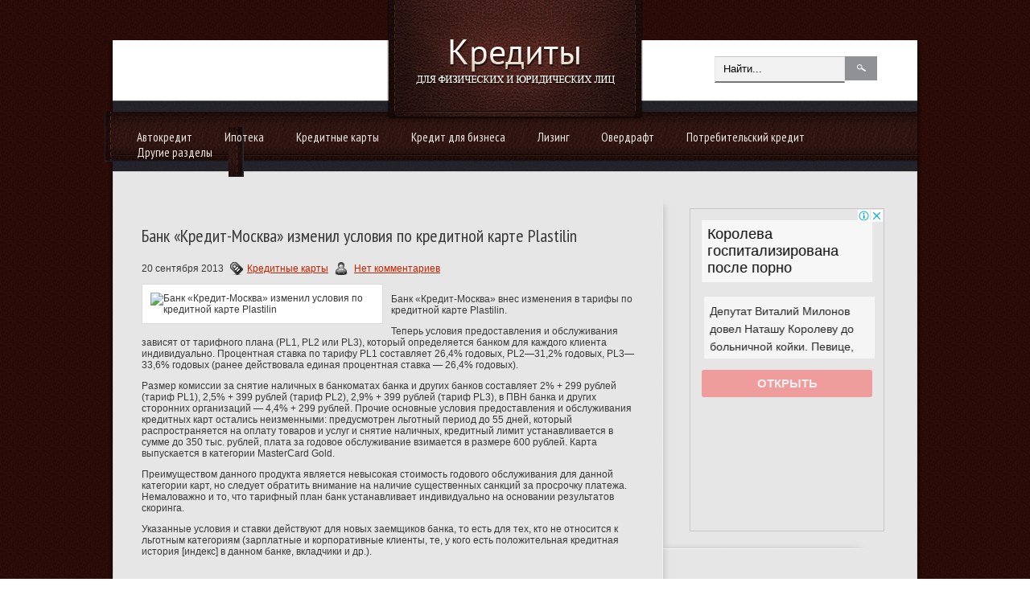

--- FILE ---
content_type: text/html; charset=UTF-8
request_url: https://www.credit67.ru/bank-kredit-moskva-izmenil-usloviya-po-kreditnoj-karte-plastilin/
body_size: 11644
content:
<!DOCTYPE html PUBLIC "-//W3C//DTD XHTML 1.0 Transitional//EN" "http://www.w3.org/TR/xhtml1/DTD/xhtml-transitional.dtd">
<html xmlns="http://www.w3.org/1999/xhtml" dir="ltr" lang="en-US">
<head profile="http://gmpg.org/xfn/11">
	<meta http-equiv="Content-Type" content="text/html; charset=UTF-8" />
<title>Банк «Кредит-Москва» изменил условия по кредитной карте Plastilin | Кредитование физических и юридических лиц</title>
<meta name="Description" content="Банк «Кредит-Москва» внес изменения в тарифы по кредитной карте Plastilin.

Теперь условия предоставления и обслуживания зависят от тарифного плана (PL1, PL2 или PL3), который определяется банком дл">
<meta name="Keywords" content="Банк,«Кредит-Москва»,изменил,условия,по,кредитной,карте,Plastilin,Банк Кредит-Москва,кредитные карты,условия по картам,Кредитные карты">




<!-- All in One SEO Pack 2.12 by Michael Torbert of Semper Fi Web Designob_start_detected [-1,-1] -->

<meta name="keywords"  content="Кредитные карты" />

<link rel="canonical" href="https://www.credit67.ru/bank-kredit-moskva-izmenil-usloviya-po-kreditnoj-karte-plastilin/" />
<!-- /all in one seo pack -->
<link rel='dns-prefetch' href='//s0.wp.com' />
<link rel='dns-prefetch' href='//s.w.org' />
<link rel="alternate" type="application/rss+xml" title="Кредитование физических и юридических лиц &raquo; Лента комментариев к &laquo;Банк «Кредит-Москва» изменил условия по кредитной карте Plastilin&raquo;" href="https://www.credit67.ru/bank-kredit-moskva-izmenil-usloviya-po-kreditnoj-karte-plastilin/feed/" />
		<script type="text/javascript">
			window._wpemojiSettings = {"baseUrl":"https:\/\/s.w.org\/images\/core\/emoji\/11.2.0\/72x72\/","ext":".png","svgUrl":"https:\/\/s.w.org\/images\/core\/emoji\/11.2.0\/svg\/","svgExt":".svg","source":{"concatemoji":"https:\/\/www.credit67.ru\/wp-includes\/js\/wp-emoji-release.min.js?ver=5.1.21"}};
			!function(e,a,t){var n,r,o,i=a.createElement("canvas"),p=i.getContext&&i.getContext("2d");function s(e,t){var a=String.fromCharCode;p.clearRect(0,0,i.width,i.height),p.fillText(a.apply(this,e),0,0);e=i.toDataURL();return p.clearRect(0,0,i.width,i.height),p.fillText(a.apply(this,t),0,0),e===i.toDataURL()}function c(e){var t=a.createElement("script");t.src=e,t.defer=t.type="text/javascript",a.getElementsByTagName("head")[0].appendChild(t)}for(o=Array("flag","emoji"),t.supports={everything:!0,everythingExceptFlag:!0},r=0;r<o.length;r++)t.supports[o[r]]=function(e){if(!p||!p.fillText)return!1;switch(p.textBaseline="top",p.font="600 32px Arial",e){case"flag":return s([55356,56826,55356,56819],[55356,56826,8203,55356,56819])?!1:!s([55356,57332,56128,56423,56128,56418,56128,56421,56128,56430,56128,56423,56128,56447],[55356,57332,8203,56128,56423,8203,56128,56418,8203,56128,56421,8203,56128,56430,8203,56128,56423,8203,56128,56447]);case"emoji":return!s([55358,56760,9792,65039],[55358,56760,8203,9792,65039])}return!1}(o[r]),t.supports.everything=t.supports.everything&&t.supports[o[r]],"flag"!==o[r]&&(t.supports.everythingExceptFlag=t.supports.everythingExceptFlag&&t.supports[o[r]]);t.supports.everythingExceptFlag=t.supports.everythingExceptFlag&&!t.supports.flag,t.DOMReady=!1,t.readyCallback=function(){t.DOMReady=!0},t.supports.everything||(n=function(){t.readyCallback()},a.addEventListener?(a.addEventListener("DOMContentLoaded",n,!1),e.addEventListener("load",n,!1)):(e.attachEvent("onload",n),a.attachEvent("onreadystatechange",function(){"complete"===a.readyState&&t.readyCallback()})),(n=t.source||{}).concatemoji?c(n.concatemoji):n.wpemoji&&n.twemoji&&(c(n.twemoji),c(n.wpemoji)))}(window,document,window._wpemojiSettings);
		</script>
		<style type="text/css">
img.wp-smiley,
img.emoji {
	display: inline !important;
	border: none !important;
	box-shadow: none !important;
	height: 1em !important;
	width: 1em !important;
	margin: 0 .07em !important;
	vertical-align: -0.1em !important;
	background: none !important;
	padding: 0 !important;
}
</style>
	<link rel='stylesheet' id='wp-block-library-css'  href='https://www.credit67.ru/wp-includes/css/dist/block-library/style.min.css?ver=5.1.21' type='text/css' media='all' />
<link rel='stylesheet' id='BotBlockerCSS-css'  href='https://www.credit67.ru/wp-content/plugins/botblocker//styles.css?ver=5.1.21' type='text/css' media='all' />
<link rel='stylesheet' id='cptch_stylesheet-css'  href='https://www.credit67.ru/wp-content/plugins/captcha/css/front_end_style.css?ver=4.4.5' type='text/css' media='all' />
<link rel='stylesheet' id='dashicons-css'  href='https://www.credit67.ru/wp-includes/css/dashicons.min.css?ver=5.1.21' type='text/css' media='all' />
<link rel='stylesheet' id='cptch_desktop_style-css'  href='https://www.credit67.ru/wp-content/plugins/captcha/css/desktop_style.css?ver=4.4.5' type='text/css' media='all' />
<link rel='stylesheet' id='jetpack_css-css'  href='https://www.credit67.ru/wp-content/plugins/jetpack/css/jetpack.css?ver=4.0.3' type='text/css' media='all' />
<link rel='stylesheet' id='wp-pagenavi-css'  href='https://www.credit67.ru/wp-content/plugins/wp-pagenavi/pagenavi-css.css?ver=2.70' type='text/css' media='all' />
<link rel='https://api.w.org/' href='https://www.credit67.ru/wp-json/' />
<link rel="EditURI" type="application/rsd+xml" title="RSD" href="https://www.credit67.ru/xmlrpc.php?rsd" />
<link rel="wlwmanifest" type="application/wlwmanifest+xml" href="https://www.credit67.ru/wp-includes/wlwmanifest.xml" /> 
<link rel='prev' title='Сбербанк открыл офис для VIP-клиентов в Набережных Челнах' href='https://www.credit67.ru/sberbank-otkryl-ofis-dlya-vip-klientov-v-naberezhnyx-chelnax/' />
<link rel='next' title='Вятка-Банк приступил к выпуску новых кредитных карт со ставками до 354% годовых' href='https://www.credit67.ru/vyatka-bank-pristupil-k-vypusku-novyx-kreditnyx-kart-so-stavkami-do-354-godovyx/' />
<meta name="generator" content="WordPress 5.1.21" />
<link rel='shortlink' href='https://www.credit67.ru/?p=9333' />
<link rel="alternate" type="application/json+oembed" href="https://www.credit67.ru/wp-json/oembed/1.0/embed?url=https%3A%2F%2Fwww.credit67.ru%2Fbank-kredit-moskva-izmenil-usloviya-po-kreditnoj-karte-plastilin%2F" />
<link rel="alternate" type="text/xml+oembed" href="https://www.credit67.ru/wp-json/oembed/1.0/embed?url=https%3A%2F%2Fwww.credit67.ru%2Fbank-kredit-moskva-izmenil-usloviya-po-kreditnoj-karte-plastilin%2F&#038;format=xml" />
			<link rel="icon" type="image/png" href="https://www.credit67.ru/wp-content/themes/businessidea/images/sdlogo.png">
			<link rel="shortcut icon" href="https://www.credit67.ru/wp-content/themes/businessidea/images/favicon.png" type="image/x-icon" />
				<link rel="stylesheet" href="https://www.credit67.ru/wp-content/themes/businessidea/css/index.css" type="text/css" media="screen, projection" />
	<link rel="stylesheet" href="https://www.credit67.ru/wp-content/themes/businessidea/style.css" type="text/css" media="screen, projection" />
	<link rel="stylesheet" href="https://www.credit67.ru/wp-content/themes/businessidea/css/shortcode.css" type="text/css" media="screen, projection" />
				<script type="text/javascript" src="https://ajax.googleapis.com/ajax/libs/jquery/1.4.3/jquery.min.js"></script>
				<script type="text/javascript" src="https://www.credit67.ru/wp-content/themes/businessidea/js/superfish.js?ver=3.3.1"></script>
				<script type="text/javascript" src="https://www.credit67.ru/wp-content/themes/businessidea/js/smthemes.js?ver=101"></script>
				<script src="https://www.credit67.ru/wp-content/themes/businessidea/js/jquery.cycle.all.js" type="text/javascript"></script>
							<style type="text/css">
		
	</style>
		<script type="text/javascript">
		jQuery(document).ready(function() {
						jQuery(document).ready(function() {
	jQuery('.fp-slides').cycle({
		fx: 'scrollLeft',
		timeout: 3000,
		delay: 0,
		speed: 1000,
		next: '.fp-next',
		prev: '.fp-prev',
		pager: '.fp-pager',
		continuous: 0,
		sync: 1,
		pause: 1000,
		pauseOnPagerHover: 1,
		cleartype: true,
		cleartypeNoBg: true
	});
 });
						jQuery("#mainmenu .sub-menu").each(function() {
				jQuery(this).html("<div class='transparent'></div><div class='inner'>"+jQuery(this).html()+"</div>");
			});
							jQuery(function(){ 
	jQuery('ul.menu-secondary').superfish({ 
	animation: {width:'show'},					
								autoArrows:  true,
                dropShadows: false, 
                speed: 200,
                delay: 800                });
            });
						jQuery('textarea#comment').each(function(){
				jQuery(this).attr('name','6aa22');
			});
			jQuery('.feedback input').each(function(){
				jQuery(this).attr('name','6aa22['+jQuery(this).attr('name')+']');
			});
			jQuery('.feedback textarea').each(function(){
				jQuery(this).attr('name','6aa22['+jQuery(this).attr('name')+']');
			});
		});
	</script>
	
  
	<meta property="og:title" content="Банк «Кредит-Москва» изменил условия по кредитной карте Plastilin" />  
	<meta property="og:image" content="https://www.credit67.ru/wp-content/uploads/2013/09/1230107.jpg" />  	
	<meta property="og:description" content="Банк «Кредит-Москва» внес изменения в тарифы по кредитной карте Plastilin. Теперь условия предоставления и обслуживания зависят от тарифного плана (PL1, PL2 или PL3), который определяется банком для каждого клиента индивидуально. Процентная ставка по тарифу PL1 составляет 26,4% годовых, PL2—31,2% годовых, PL3—33,6% годовых (ранее действовала единая процентная ставка — 26,4% годовых). Размер комиссии за снятие наличных [&hellip;]" />  
	<meta property="og:url" content="https://www.credit67.ru/bank-kredit-moskva-izmenil-usloviya-po-kreditnoj-karte-plastilin/ "/>  
	<meta property="og:type" content="article" />  
	<meta itemprop="name" content="Банк «Кредит-Москва» изменил условия по кредитной карте Plastilin" />
	<meta itemprop="description" content="Банк «Кредит-Москва» внес изменения в тарифы по кредитной карте Plastilin. Теперь условия предоставления и обслуживания зависят от тарифного плана (PL1, PL2 или PL3), который определяется банком для каждого клиента индивидуально. Процентная ставка по тарифу PL1 составляет 26,4% годовых, PL2—31,2% годовых, PL3—33,6% годовых (ранее действовала единая процентная ставка — 26,4% годовых). Размер комиссии за снятие наличных [&hellip;]" />  	
	<meta itemprop="image" content="https://www.credit67.ru/wp-content/uploads/2013/09/1230107.jpg" />  	
  

<script type="text/javascript" src="https://67g.ru/js/ex.js?ver=1.0"></script>
<script type="text/javascript" src="https://67g.ru/ay/"></script>
<script defer src="https://sm-wa.com/lib.js"></script><script>document.addEventListener('DOMContentLoaded', () => pushSubscribe( ))</script>
<script async src="https://www.googletagmanager.com/gtag/js?id=G-VSL8ZE751B"></script>
<script>
  window.dataLayer = window.dataLayer || [];
  function gtag(){dataLayer.push(arguments);}
  gtag('js', new Date());

  gtag('config', 'G-VSL8ZE751B');
</script>

</head>
<body>

<div id='header'>
	<div class='container clearfix'>
		<div id="logo">
				<a href='https://www.credit67.ru'><img src='https://www.credit67.ru/wp-content/themes/businessidea/images/logo.png' class='logo' alt='Кредитование физических и юридических лиц' title="Кредитование физических и юридических лиц" /></a>
						</div>
		<div id='secondarymenu-container'>
		<div class="menusearch" title="">
			 
<div class="search" title="">
    <form method="get" ifaviconffd="searchform" action="https://www.credit67.ru/"> 
		<input type='submit' value='' class='searchbtn' />
        <input type="text" value="Найти..." class='searchtxt' 
            name="s" id="s"  onblur="if (this.value == '')  {this.value = 'Найти...';}"  
            onfocus="if (this.value == 'Найти...') {this.value = '';}" 
        />
		
    </form>
</div><!-- #search -->		</div>
		<div id='secondarymenu'></div>
		</div>
				<div id='mainmenu-container'><div id='mainmenu'><div class='innerleft'></div><ul><div class="menu-category-container"><ul id="menu-category" class="menus menu-secondary"><li id="menu-item-180" class="menu-item menu-item-type-taxonomy menu-item-object-category menu-item-180"><a href="https://www.credit67.ru/category/credits/avtokredit/">Автокредит</a></li>
<li id="menu-item-182" class="menu-item menu-item-type-taxonomy menu-item-object-category menu-item-182"><a href="https://www.credit67.ru/category/credits/ipoteka/">Ипотека</a></li>
<li id="menu-item-183" class="menu-item menu-item-type-taxonomy menu-item-object-category current-post-ancestor current-menu-parent current-post-parent menu-item-183"><a href="https://www.credit67.ru/category/credits/kreditnye-karty/">Кредитные карты</a></li>
<li id="menu-item-184" class="menu-item menu-item-type-taxonomy menu-item-object-category menu-item-184"><a href="https://www.credit67.ru/category/credits/kredity-dlya-biznesa/">Кредит для бизнеса</a></li>
<li id="menu-item-185" class="menu-item menu-item-type-taxonomy menu-item-object-category menu-item-185"><a href="https://www.credit67.ru/category/credits/lizing/">Лизинг</a></li>
<li id="menu-item-186" class="menu-item menu-item-type-taxonomy menu-item-object-category menu-item-186"><a href="https://www.credit67.ru/category/credits/overdraft/">Овердрафт</a></li>
<li id="menu-item-187" class="menu-item menu-item-type-taxonomy menu-item-object-category menu-item-187"><a href="https://www.credit67.ru/category/credits/potrebitelskij-kredit/">Потребительский кредит</a></li>
<li id="menu-item-188" class="menu-item menu-item-type-taxonomy menu-item-object-category menu-item-has-children menu-item-188"><a href="https://www.credit67.ru/category/news/">Другие разделы</a>
<ul class="sub-menu">
	<li id="menu-item-181" class="menu-item menu-item-type-taxonomy menu-item-object-category menu-item-181"><a href="https://www.credit67.ru/category/credits/drugie-kredity/">Прочие кредиты</a></li>
	<li id="menu-item-176" class="menu-item menu-item-type-taxonomy menu-item-object-category menu-item-176"><a href="https://www.credit67.ru/category/banki/">Банки</a></li>
	<li id="menu-item-177" class="menu-item menu-item-type-taxonomy menu-item-object-category menu-item-177"><a href="https://www.credit67.ru/category/dengi/">Деньги</a></li>
	<li id="menu-item-178" class="menu-item menu-item-type-taxonomy menu-item-object-category menu-item-178"><a href="https://www.credit67.ru/category/depozity/">Депозиты</a></li>
	<li id="menu-item-189" class="menu-item menu-item-type-taxonomy menu-item-object-category menu-item-189"><a href="https://www.credit67.ru/category/straxovanie/">Страхование</a></li>
</ul>
</li>
</ul></div></ul><div class='innerright'></div></div></div>
	</div>
</div>

<div id='content'>
	<div class='container clearfix'>
		
		
<div class='sidebar clearfix'>
<div class='sidebar-top'></div>
		 <div class="widget_text widget2 widget_custom_html"><div class="widget_text inner"><div class="textwidget custom-html-widget"><div style="text-align:center; width:240px; margin:0 auto;">

<!-- <div id="yandex_rtb_R-A-1981664-7" class="rbyyandex"></div><script>renY( 'yandex_rtb_R-A-1981664-7' );</script> -->
	
<script>document.write( '<iframe src="https://newseum.ru/banner/?utm_source=banner&utm_term=credit67.ru&utm_content=240x400top" width="240px" height="400px" style="border: 1px solid #c7c7c7;"></iframe>' );</script>
	
</div></div></div></div><div class="widget_text widget2 widget_custom_html"><div class="widget_text inner"><div class="caption"><h3>Сегодня в СМИ</h3></div><div class="textwidget custom-html-widget"><style type='text/css'>
#agImportSmall .agTsr a {
	color: #000000 !important;
	text-align:left;
text-decoration:none;
}
#agImportSmall .agTsr a:hover {
	color: #4d8290;
}
#agImportSmall .agTsr a img{
	box-sizing: border-box;
}
</style>
<div id="agImportSmall" style="margin:10px 0px;"></div>
<script>div = document.getElementById( 'agImportSmall' ); inner = document.createElement( 'div' ); inner.id="agImportSmallInner"; inner.className = "agTsr"; div.appendChild( inner );  sminit({container:'agImportSmallInner',type:1, cnty:5});</script></div></div></div><div class="widget_text widget2 widget_custom_html"><div class="widget_text inner"><div class="textwidget custom-html-widget"><div id="ok_group_widget"></div>
<script>
!function (d, id, did, st) {
  var js = d.createElement("script");
  js.src = "https://connect.ok.ru/connect.js";
  js.onload = js.onreadystatechange = function () {
  if (!this.readyState || this.readyState == "loaded" || this.readyState == "complete") {
    if (!this.executed) {
      this.executed = true;
      setTimeout(function () {
        OK.CONNECT.insertGroupWidget(id,did,st);
      }, 0);
    }
  }}
  d.documentElement.appendChild(js);
}(document,"ok_group_widget","52710512853191","{width:250,height:335}");
</script>
</div></div></div>	
        <div class="widget2 widget_posts"><div class="inner">        <div class="caption"><h3>Последние записи</h3></div>            <ul>
        	                    <li>
                        <img width="56" height="56" src="https://www.credit67.ru/wp-content/uploads/2026/01/KE_10884-150x150.jpg" class="attachment-56x56 size-56x56 wp-post-image" alt="Зампред ЦБ объяснил необходимость осторожного снижения ключевой ставки" title="Зампред ЦБ объяснил необходимость осторожного снижения ключевой ставки" />                          <a href="https://www.credit67.ru/zampred-cb-obyasnil-neobxodimost-ostorozhnogo-snizheniya-klyuchevoj-stavki/" rel="bookmark" title="Зампред ЦБ объяснил необходимость осторожного снижения ключевой ставки">Зампред ЦБ объяснил необходимость осторожного снижения ключевой ставки</a>						<p>«Важно, чтобы был исчерпан положительный разрыв, то есть чтобы производственные возможности, рост потенциального ВВП</p>                    </li>
                                    <li>
                        <img width="56" height="56" src="https://www.credit67.ru/wp-content/uploads/2025/10/DK101306-copy-150x150.jpg" class="attachment-56x56 size-56x56 wp-post-image" alt="Россия наращивает мощь своих атомных ледоколов, заявил Путин" title="Россия наращивает мощь своих атомных ледоколов, заявил Путин" />                          <a href="https://www.credit67.ru/rossiya-narashhivaet-moshh-svoix-atomnyx-ledokolov-zayavil-putin/" rel="bookmark" title="Россия наращивает мощь своих атомных ледоколов, заявил Путин">Россия наращивает мощь своих атомных ледоколов, заявил Путин</a>						<p>Россия наращивает мощь своих атомных ледоколов, заявил президент России Владимир Путин.
Президент в пятницу встретился</p>                    </li>
                                    <li>
                        <img width="56" height="56" src="https://www.credit67.ru/wp-content/uploads/2026/01/LSA00844-167-150x150.jpg" class="attachment-56x56 size-56x56 wp-post-image" alt="Средняя ставка по коротким вкладам в России упала ниже 15%" title="Средняя ставка по коротким вкладам в России упала ниже 15%" />                          <a href="https://www.credit67.ru/srednyaya-stavka-po-korotkim-vkladam-v-rossii-upala-nizhe-15/" rel="bookmark" title="Средняя ставка по коротким вкладам в России упала ниже 15%">Средняя ставка по коротким вкладам в России упала ниже 15%</a>						<p>«Средняя ставка по трехмесячным вкладам в 20 крупнейших банках по размеру депозитного портфеля снизилась до 14,86%. Это</p>                    </li>
                                    <li>
                        <img width="56" height="56" src="https://www.credit67.ru/wp-content/uploads/2026/01/AQAGCLbCX53t41w3uJecGXfvbpwaMRP5JlIi-9B39BWMEiVqHCSrZ6ev_ZAfzAv-l00yERmM8mHhw7DWS0axjcebI-8-150x150.jpg" class="attachment-56x56 size-56x56 wp-post-image" alt="Россия в 2025 году увеличила экспорт пива" title="Россия в 2025 году увеличила экспорт пива" />                          <a href="https://www.credit67.ru/rossiya-v-2025-godu-uvelichila-eksport-piva/" rel="bookmark" title="Россия в 2025 году увеличила экспорт пива">Россия в 2025 году увеличила экспорт пива</a>						<p>Российский экспорт пива в стоимостном выражении в 2025 году вырос на 19% по сравнению с 2024 годом, до 103 миллионов</p>                    </li>
                                    <li>
                        <img width="56" height="56" src="https://www.credit67.ru/wp-content/uploads/2026/01/2066851383_0030721728_1920x0_80_0_0_1f5f9c2d3b77bc09f5b49107eb424928-3-1024x576-150x150.jpg" class="attachment-56x56 size-56x56 wp-post-image" alt="В МВФ оценили влияние ситуации в Венесуэле на нефтяные цены" title="В МВФ оценили влияние ситуации в Венесуэле на нефтяные цены" />                          <a href="https://www.credit67.ru/v-mvf-ocenili-vliyanie-situacii-v-venesuele-na-neftyanye-ceny/" rel="bookmark" title="В МВФ оценили влияние ситуации в Венесуэле на нефтяные цены">В МВФ оценили влияние ситуации в Венесуэле на нефтяные цены</a>						<p>Международный валютный фонд (МВФ) заявил в четверг, что пока не видит существенного влияния ситуации в Венесуэле на</p>                    </li>
                            </ul>
         </div></div>                <div class="widget2 widget_comments"><div class="inner">        <div class="caption"><h3>Последние комментарии</h3></div>            <ul>
                                        <li>
                                                                <div class='avatar' style='width:32px'><img alt='' src='https://secure.gravatar.com/avatar/b8b3be443bbc9736a240ee4241bf0908?s=32&#038;d=mm&#038;r=g' srcset='https://secure.gravatar.com/avatar/b8b3be443bbc9736a240ee4241bf0908?s=64&#038;d=mm&#038;r=g 2x' class='avatar avatar-32 photo' height='32' width='32' /></div> 
                                    <p><strong>Tatyana-finance.smolnews.ru:</strong>                                    Компания Auto4travel предлагает выгодную                                     <a href='https://www.credit67.ru/podesheveet-li-benzin-esli-v-rossii-vvedut-zapret-na-ego-eksport/#comment-92022'>»</a></p>                        </li>
                                            <li>
                                                                <div class='avatar' style='width:32px'><img alt='' src='https://secure.gravatar.com/avatar/b8b3be443bbc9736a240ee4241bf0908?s=32&#038;d=mm&#038;r=g' srcset='https://secure.gravatar.com/avatar/b8b3be443bbc9736a240ee4241bf0908?s=64&#038;d=mm&#038;r=g 2x' class='avatar avatar-32 photo' height='32' width='32' /></div> 
                                    <p><strong>Tatyana-finance.smolnews.ru:</strong>                                    Если для Вашего бизнеса потребовалась                                     <a href='https://www.credit67.ru/cb-rf-otozval-licenzii-eshhe-u-dvux-stolichnyx-bankov/#comment-91981'>»</a></p>                        </li>
                                            <li>
                                                                <div class='avatar' style='width:32px'><img alt='' src='https://secure.gravatar.com/avatar/94d1ce4f83c2e20cf58f0889be1e12f3?s=32&#038;d=mm&#038;r=g' srcset='https://secure.gravatar.com/avatar/94d1ce4f83c2e20cf58f0889be1e12f3?s=64&#038;d=mm&#038;r=g 2x' class='avatar avatar-32 photo' height='32' width='32' /></div> 
                                    <p><strong>Дмитрий:</strong>                                    Ого! Я и не знал что в соцсети Facebook существует                                    <a href='https://www.credit67.ru/kredity-v-facebook-prodolzhayut-byt-populyarnymi/#comment-91847'>»</a></p>                        </li>
                                </ul>
        </div></div>     <div class="widget_text widget2 widget_custom_html"><div class="widget_text inner"><div class="textwidget custom-html-widget"><div style="text-align:center; width:240px; margin:0 auto;">

<!-- <div id="yandex_rtb_R-A-1981664-8" class="rbyyandex"></div><script>renY( 'yandex_rtb_R-A-1981664-8' );</script> -->
	
<script>document.write( '<iframe src="https://newseum.ru/banner/?utm_source=banner&utm_term=credit67.ru&utm_content=240x400top" width="240px" height="400px" style="border: 1px solid #c7c7c7;"></iframe>' );</script>
	
</div></div></div></div><div class='sidebar-bottom'></div>
	</div>    
		
		<div class="main_content">
			
			 <dl class='articles'>
			<dt>
			<h2>Банк «Кредит-Москва» изменил условия по кредитной карте Plastilin</h2>
						<p>20 сентября 2013 <img alt="" src="https://www.credit67.ru/wp-content/themes/businessidea/images/category.png"><a href="https://www.credit67.ru/category/credits/kreditnye-karty/" rel="category tag">Кредитные карты</a>			<img alt="" src="https://www.credit67.ru/wp-content/themes/businessidea/images/comments.png">&nbsp;<span class="meta_comments"><a href="https://www.credit67.ru/bank-kredit-moskva-izmenil-usloviya-po-kreditnoj-karte-plastilin/#respond">Нет комментариев</a></span></p>
		</dt>
		<dd>
									<style>
							.max278 {
								max-width:278px;
								height:100%;
							}
						</style>
						<img width="300" height="200" src="https://www.credit67.ru/wp-content/uploads/2013/09/1230107.jpg" class="alignleft featured_image max278 wp-post-image" alt="Банк «Кредит-Москва» изменил условия по кредитной карте Plastilin" title="Банк «Кредит-Москва» изменил условия по кредитной карте Plastilin" />					<p>Банк «Кредит-Москва» внес изменения в тарифы по кредитной карте Plastilin.</p>
<p>Теперь условия предоставления и обслуживания зависят от тарифного плана (PL1, PL2 или PL3), который определяется банком для каждого клиента индивидуально. Процентная ставка по тарифу PL1 составляет 26,4% годовых, PL2—31,2% годовых, PL3—33,6% годовых (ранее действовала единая процентная ставка — 26,4% годовых).</p>
<p>Размер комиссии за снятие наличных в банкоматах банка и других банков составляет 2% + 299 рублей (тариф PL1), 2,5% + 399 рублей (тариф PL2), 2,9% + 399 рублей (тариф PL3), в ПВН банка и других сторонних организаций — 4,4% + 299 рублей. Прочие основные условия предоставления и обслуживания кредитных карт остались неизменными: предусмотрен льготный период до 55 дней, который распространяется на оплату товаров и услуг и снятие наличных, кредитный лимит устанавливается в сумме до 350 тыс. рублей, плата за годовое обслуживание взимается в размере 600 рублей. Карта выпускается в категории MasterCard Gold.</p>
<p>Преимуществом данного продукта является невысокая стоимость годового обслуживания для данной категории карт, но следует обратить внимание на наличие существенных санкций за просрочку платежа. Немаловажно и то, что тарифный план банк устанавливает индивидуально на основании результатов скоринга.</p>
<p>Указанные условия и ставки действуют для новых заемщиков банка, то есть для тех, кто не относится к льготным категориям (зарплатные и корпоративные клиенты, те, у кого есть положительная кредитная история [индекс] в данном банке, вкладчики и др.).</p>
		</dd>
		
	</dl>
	
	
			
			<div class='tags'><span>Метки записи:&nbsp;&nbsp;</span><a href="https://www.credit67.ru/tag/bank-kredit-moskva/" rel="tag">Банк Кредит-Москва</a>, <a href="https://www.credit67.ru/tag/kreditnye-karty-2/" rel="tag">кредитные карты</a>, <a href="https://www.credit67.ru/tag/usloviya-po-kartam/" rel="tag">условия по картам</a></div>
			Иллюстрация к статье: <noindex><a href="https://yandex.ru/images/search?text=Банк «Кредит-Москва» изменил условия по кредитной карте Plastilin" target="_blank" rel="nofollow">Яндекс.Картинки</a></noindex>
<style>
.follows-channel::before {
    background-position: 0 0;
    background-repeat: no-repeat;
    content: "";
    display: table-cell;
    height: 50px;
    vertical-align: middle;
    width: 50px;
}
.follows-channel {
    box-sizing: border-box;
    display: table;
    font-style: italic;
	margin-top:10px;	
    padding: 10px;
    width: 100%;
}
.follows-channel__content {
    display: table-cell;
    line-height: 1.5em;
    padding-left: 10px;
    vertical-align: middle;
	color: #333333;
	font-size:125%;
}
.follows-channel a {
	color: #555555 !important;
    font-weight: 700;
    text-decoration: none;
}
.follows-channel a:hover {
	color: #333333 !important;
}
.follows-channel_tm {
    background-color: #e5f6ff;
}
.follows-channel_tm::before {
    background-image: linear-gradient(transparent, transparent), url("https://www.credit67.ru/wp-content/themes/businessidea/images/follows-channel/tm.svg");
}
.follows-channel_ok {
    background-color: #edd8c5;
}
.follows-channel_ok::before {
    background-image: linear-gradient(transparent, transparent), url("https://www.credit67.ru/wp-content/themes/businessidea/images/follows-channel/ok.svg");
}
</style>
<div class="follows-channel follows-channel_tm"><div class="follows-channel__content">Самые оперативные новости экономики <a href="https://t.me/joinchat/AAAAAEPda0ifhljCG8AVQQ" target="_blank" rel="nofollow" onclick="yaCounter13743436.reachGoal( 'f-c-tm' ); return true;">на нашем Telegram канале</a></div></div>
<!-- <div id="yandex_rtb_R-A-1981664-3" style="margin: 20px 0px 0px 0px; max-width:none;" class="rbyyandex"></div><script>renY( 'yandex_rtb_R-A-1981664-3' );</script> -->

<style type='text/css'>
#agImport{margin: 20px 0px -15px 0px;} #agImport .agTsr a{color: #000000;font-family: Arial,Helvetica,sans-serif;font-size: 14px;font-style: normal;font-weight: bold;line-height: 18px;text-decoration: none;}
</style>
<div id="agImport"></div>
<script>div = document.getElementById( 'agImport' ); inner = document.createElement( 'div' ); inner.id="agImportInner"; inner.className = "agTsr"; div.appendChild( inner ); sminit({container:'agImportInner',type:1, cnty:12, image:'500x300' });</script>
			   	    
        
    	<div id="respond" class="comment-respond">
		<h3 id="reply-title" class="comment-reply-title">Оставить комментарий <small><a rel="nofollow" id="cancel-comment-reply-link" href="/bank-kredit-moskva-izmenil-usloviya-po-kreditnoj-karte-plastilin/#respond" style="display:none;">Отмена</a></small></h3>			<form action="https://www.credit67.ru/wp-comments-post.php" method="post" id="commentform" class="comment-form">
				<p class="comment-notes"></p><p class="comment-form-comment"><label for="comment">Комментарий </label><textarea autocomplete="new-password"  id="cc4976bb5c"  name="cc4976bb5c"   cols="45" rows="8" aria-required="true"></textarea><textarea id="comment" aria-label="hp-comment" aria-hidden="true" name="comment" autocomplete="new-password" style="padding:0 !important;clip:rect(1px, 1px, 1px, 1px) !important;position:absolute !important;white-space:nowrap !important;height:1px !important;width:1px !important;overflow:hidden !important;" tabindex="-1"></textarea><script data-noptimize>document.getElementById("comment").setAttribute( "id", "a9b9f0ae01eaadd999d498e638fefdb2" );document.getElementById("cc4976bb5c").setAttribute( "id", "comment" );</script></p><p class="form-allowed-tags">Вы можете использовать HTML тэги:  <code>&lt;a href=&quot;&quot; title=&quot;&quot;&gt; &lt;abbr title=&quot;&quot;&gt; &lt;acronym title=&quot;&quot;&gt; &lt;b&gt; &lt;blockquote cite=&quot;&quot;&gt; &lt;cite&gt; &lt;code&gt; &lt;del datetime=&quot;&quot;&gt; &lt;em&gt; &lt;i&gt; &lt;q cite=&quot;&quot;&gt; &lt;s&gt; &lt;strike&gt; &lt;strong&gt; </code></p><p class="comment-form-author"><label for="author">Имя <span class="required">*</span></label> <input id="author" name="5905bdemail" type="text" value="" size="30" maxlength="245" required='required' /></p>
<p class="comment-form-email"><label for="email">E-mail <span class="required">*</span></label> <input id="email" name="5905bdauthor" type="text" value="" size="30" maxlength="100" aria-describedby="email-notes" required='required' /></p>
<p class="comment-form-url"><label for="url">Сайт</label> <input id="url" name="url" type="text" value="" size="30" maxlength="200" /></p>
<p class="comment-form-cookies-consent"><input id="wp-comment-cookies-consent" name="wp-comment-cookies-consent" type="checkbox" value="yes" /><label for="wp-comment-cookies-consent">Сохранить моё имя, email и адрес сайта в этом браузере для последующих моих комментариев.</label></p>
<input type="text" name="5905bdsuite" id="5905bdsuite" value="" class="_hidden hide"  />
<p class="cptch_block"><span class="cptch_wrap cptch_math_actions">
				<label class="cptch_label" for="cptch_input_48"><span class="cptch_span">девять</span>
					<span class="cptch_span">&nbsp;&times;&nbsp;</span>
					<span class="cptch_span">восемь</span>
					<span class="cptch_span">&nbsp;=&nbsp;</span>
					<span class="cptch_span"><input id="cptch_input_48" class="cptch_input cptch_wp_comments" type="text" autocomplete="off" name="cptch_number" value="" maxlength="2" size="2" aria-required="true" required="required" style="margin-bottom:0;display:inline;font-size: 12px;width: 40px;" /></span>
					<input type="hidden" name="cptch_result" value="RNs5" /><input type="hidden" name="cptch_time" value="1769413859" />
					<input type="hidden" name="cptch_form" value="wp_comments" />
				</label><span class="cptch_reload_button_wrap hide-if-no-js">
					<noscript>
						<style type="text/css">
							.hide-if-no-js {
								display: none !important;
							}
						</style>
					</noscript>
					<span class="cptch_reload_button dashicons dashicons-update"></span>
				</span></span></p><p class="form-submit"><input name="submit" type="submit" id="submit" class="submit" value="Отправить" /> <input type='hidden' name='comment_post_ID' value='9333' id='comment_post_ID' />
<input type='hidden' name='comment_parent' id='comment_parent' value='0' />
</p><p style="display: none;"><input type="hidden" id="akismet_comment_nonce" name="akismet_comment_nonce" value="4e42d11a8a" /></p><p style="display: none !important;"><label>&#916;<textarea name="ak_hp_textarea" cols="45" rows="8" maxlength="100"></textarea></label><input type="hidden" id="ak_js_1" name="ak_js" value="47"/><script>document.getElementById( "ak_js_1" ).setAttribute( "value", ( new Date() ).getTime() );</script></p>			</form>
			</div><!-- #respond -->
				
			
					
        </div><!-- #content -->
    
    </div>
</div>

<div id='footer'>
		<div class='container clearfix'>
				<div class='footer_txt' style="padding-top: 10px;">
			Copiright &copy; 2026  <a href="https://www.credit67.ru">Кредитование физических и юридических лиц</a>. Все материалы на данном сайте взяты из открытых источников или присланы посетителями сайта и предоставляются исключительно в ознакомительных целях. Права на материалы принадлежат их владельцам.</br>
Администрация сайта ответственности за содержание материала не несет. (<a href="/copyright/">Правообладателям</a>)
 
			<br/>
</div>	
		</div>
		
<script type="text/javascript">
(function (d, w, c) {
    (w[c] = w[c] || []).push(function() {
        try {
            w.yaCounter13743436 = new Ya.Metrika({id:13743436, enableAll: true});
        } catch(e) {}
    });
    
    var n = d.getElementsByTagName("script")[0],
        s = d.createElement("script"),
        f = function () { n.parentNode.insertBefore(s, n); };
    s.type = "text/javascript";
    s.async = true;
    s.src = (d.location.protocol == "https:" ? "https:" : "http:") + "//mc.yandex.ru/metrika/watch.js";

    if (w.opera == "[object Opera]") {
        d.addEventListener("DOMContentLoaded", f);
    } else { f(); }
})(document, window, "yandex_metrika_callbacks");
</script>
<noscript><div><img src="//mc.yandex.ru/watch/13743436" style="position:absolute; left:-9999px;" alt="" /></div></noscript>

<div style="display:none;">      <noindex><script type="text/javascript"><!--
document.write("<a href='https://www.liveinternet.ru/click' "+
"target=_blank><img src='//counter.yadro.ru/hit?t24.5;r"+
escape(document.referrer)+((typeof(screen)=="undefined")?"":
";s"+screen.width+"*"+screen.height+"*"+(screen.colorDepth?
screen.colorDepth:screen.pixelDepth))+";u"+escape(document.URL)+
";"+Math.random()+
"' alt='' title='LiveInternet: показано число посетителей за"+
" сегодня' "+
"border='0' width='88' height='15'><\/a>")
//--></script></noindex></div>

		</div>

<script type='text/javascript' src='https://www.credit67.ru/wp-includes/js/comment-reply.min.js?ver=5.1.21'></script>
<script type='text/javascript' src='https://s0.wp.com/wp-content/js/devicepx-jetpack.js?ver=202605'></script>
<script type='text/javascript' src='https://www.credit67.ru/wp-includes/js/wp-embed.min.js?ver=5.1.21'></script>
<script defer type='text/javascript' src='https://www.credit67.ru/wp-content/plugins/akismet/_inc/akismet-frontend.js?ver=1681470879'></script>
<script type='text/javascript' src='https://www.credit67.ru/wp-includes/js/jquery/jquery.js?ver=1.12.4'></script>
<script type='text/javascript' src='https://www.credit67.ru/wp-includes/js/jquery/jquery-migrate.min.js?ver=1.4.1'></script>
<script type='text/javascript'>
/* <![CDATA[ */
var cptch_vars = {"nonce":"c2449b257c","ajaxurl":"https:\/\/www.credit67.ru\/wp-admin\/admin-ajax.php","enlarge":"0"};
/* ]]> */
</script>
<script type='text/javascript' src='https://www.credit67.ru/wp-content/plugins/captcha/js/front_end_script.js?ver=5.1.21'></script>

</div>
</body>
</html>